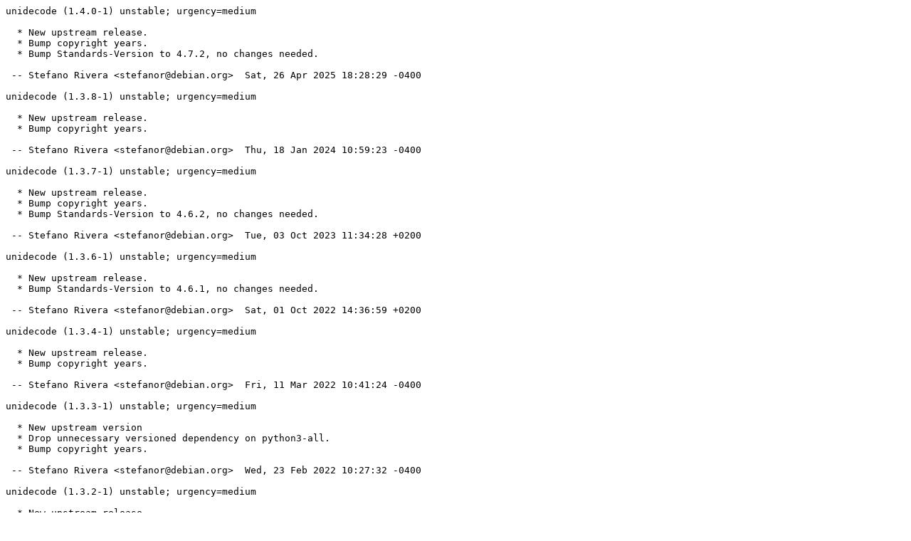

--- FILE ---
content_type: text/plain; charset=utf-8
request_url: https://metadata.ftp-master.debian.org/changelogs/main/u/unidecode/unstable_changelog
body_size: 1364
content:
unidecode (1.4.0-1) unstable; urgency=medium

  * New upstream release.
  * Bump copyright years.
  * Bump Standards-Version to 4.7.2, no changes needed.

 -- Stefano Rivera <stefanor@debian.org>  Sat, 26 Apr 2025 18:28:29 -0400

unidecode (1.3.8-1) unstable; urgency=medium

  * New upstream release.
  * Bump copyright years.

 -- Stefano Rivera <stefanor@debian.org>  Thu, 18 Jan 2024 10:59:23 -0400

unidecode (1.3.7-1) unstable; urgency=medium

  * New upstream release.
  * Bump copyright years.
  * Bump Standards-Version to 4.6.2, no changes needed.

 -- Stefano Rivera <stefanor@debian.org>  Tue, 03 Oct 2023 11:34:28 +0200

unidecode (1.3.6-1) unstable; urgency=medium

  * New upstream release.
  * Bump Standards-Version to 4.6.1, no changes needed.

 -- Stefano Rivera <stefanor@debian.org>  Sat, 01 Oct 2022 14:36:59 +0200

unidecode (1.3.4-1) unstable; urgency=medium

  * New upstream release.
  * Bump copyright years.

 -- Stefano Rivera <stefanor@debian.org>  Fri, 11 Mar 2022 10:41:24 -0400

unidecode (1.3.3-1) unstable; urgency=medium

  * New upstream version
  * Drop unnecessary versioned dependency on python3-all.
  * Bump copyright years.

 -- Stefano Rivera <stefanor@debian.org>  Wed, 23 Feb 2022 10:27:32 -0400

unidecode (1.3.2-1) unstable; urgency=medium

  * New upstream release.

 -- Stefano Rivera <stefanor@debian.org>  Fri, 17 Sep 2021 21:01:11 -0700

unidecode (1.3.1-1) unstable; urgency=medium

  * New upstream release.

 -- Stefano Rivera <stefanor@debian.org>  Mon, 13 Sep 2021 21:26:59 -0700

unidecode (1.3.0-1) unstable; urgency=medium

  [ Stefano Rivera ]
  * New upstream release.
  * Bump Standards-Version to 4.6.0, no changes needed.
  * Update homepage URL to pypi.org.

  [ Debian Janitor ]
  * Bump debhelper from old 12 to 13.

 -- Stefano Rivera <stefanor@debian.org>  Wed, 08 Sep 2021 15:58:07 -0700

unidecode (1.2.0-1) unstable; urgency=medium

  * New upstream release.
  * Bump copyright years.

 -- Stefano Rivera <stefanor@debian.org>  Sun, 07 Feb 2021 12:15:08 -0800

unidecode (1.1.2-1) unstable; urgency=medium

  [ Stefano Rivera ]
  * New upstream release.
  * Refresh patches.
  * Add upstream metadata.
  * Bump Standards-Version to 4.5.1, no changes needed.
  * Bump copyright years.
  * Bump watch file format to 4, no changes needed.

  [ Ondřej Nový ]
  * d/control: Update Maintainer field with new Debian Python Team
    contact address.
  * d/control: Update Vcs-* fields with new Debian Python Team Salsa
    layout.

 -- Stefano Rivera <stefanor@debian.org>  Sun, 20 Dec 2020 21:21:32 -0800

unidecode (1.1.1-3) unstable; urgency=medium

  [ Ondřej Nový ]
  * Bump Standards-Version to 4.4.1.

  [ Sandro Tosi ]
  * Drop python2 support; Closes: #938755

 -- Sandro Tosi <morph@debian.org>  Thu, 12 Dec 2019 19:22:40 -0500

unidecode (1.1.1-2) unstable; urgency=medium

  * Team upload.
  * Drop PyPy support

 -- Ondřej Nový <onovy@debian.org>  Mon, 22 Jul 2019 18:53:45 +0200

unidecode (1.1.1-1) unstable; urgency=medium

  * New upstream release.
  * Refresh patches.
  * Bump debhelper compat to 12, using B-D syntax.
  * Bump copyright years.
  * Bump Standards-Version to 4.4.0, no changes needed.

 -- Stefano Rivera <stefanor@debian.org>  Sun, 14 Jul 2019 18:02:26 -0300

unidecode (1.0.23-1) unstable; urgency=medium

  [ Stefano Rivera ]
  * New upstream release.
  * Bump Standards-Version to 4.3.0, no changes needed.

  [ Ondřej Nový ]
  * d/tests: Use AUTOPKGTEST_TMP instead of ADTTMP
  * d/control: Remove ancient X-Python-Version field
  * d/control: Remove ancient X-Python3-Version field

 -- Stefano Rivera <stefanor@debian.org>  Fri, 28 Dec 2018 20:19:41 +0100

unidecode (1.0.22-1) unstable; urgency=medium

  [ Stefano Rivera ]
  * New upstream release.
  * Update copyright years.
  * Refresh patches.
  * Bump debhelper compat level to 11.
  * Bump Standards-Version to 4.1.3, no changes needed.
  * Declare Rules-Requires-Root: no.

  [ Ondřej Nový ]
  * Fixed homepage (https)
  * d/control: Set Vcs-* to salsa.debian.org
  * d/copyright: Use https protocol in Format field
  * d/watch: Use https protocol

 -- Stefano Rivera <stefanor@debian.org>  Tue, 20 Feb 2018 11:37:43 -0800

unidecode (0.04.19-1) unstable; urgency=medium

  * New upstream release.
  * Bump copyright years.
  * Switch Vcs URLs to https://.
  * Use C.UTF-8 locale in tests.

 -- Stefano Rivera <stefanor@debian.org>  Tue, 02 Feb 2016 14:49:41 +1100

unidecode (0.04.18-2) unstable; urgency=medium

  * Fix autopkgtests, the upstream test-suite was reorganised in 0.04.18.

 -- Stefano Rivera <stefanor@debian.org>  Sat, 24 Oct 2015 17:27:39 -0700

unidecode (0.04.18-1) unstable; urgency=medium

  * New upstream release.
  * Bump copyright years.
  * Point watch file at pypi.debian.net.
  * Drop XS-Testsuite control field, now unnecessary.
  * Use PYBUILD_NAME instead of .install files.

 -- Stefano Rivera <stefanor@debian.org>  Sun, 20 Sep 2015 18:22:52 -0700

unidecode (0.04.16-1) unstable; urgency=medium

  * New upstream release.
  * Bump Standards-Version to 3.9.6, no changes needed.
  * Update copyright years.

 -- Stefano Rivera <stefanor@debian.org>  Fri, 17 Oct 2014 19:42:25 -0700

unidecode (0.04.14-1) unstable; urgency=low

  * New upstream release.
  * Bump Standards-Version to 3.9.5, no changes needed.

 -- Stefano Rivera <stefanor@debian.org>  Tue, 21 Jan 2014 19:44:58 +0200

unidecode (0.04.13-1) unstable; urgency=low

  * New upstream release.
    - Adds transliterations.
  * Build with pybuild.
  * Add binary package for PyPy: pypy-unidecode.

 -- Stefano Rivera <stefanor@debian.org>  Fri, 09 Aug 2013 18:52:28 +0200

unidecode (0.04.12-1) unstable; urgency=low

  [ Stefano Rivera ]
  * New upstream release.
  * Switch watch file to https.
  * Bump machine-readable copyright format to 1.0.
  * Bump Standards-Version to 3.9.4
    - Bump debhelper B-D to 8.1, for build-{arch,indep} support.
  * Bump debhelper compat level to 8.
  * Add autopkgtests.

  [ Piotr Ożarowski ]
  * Bump minimum required Python version to 2.6
    (due to 'from . import * ' syntax)

  [ Jakub Wilk ]
  * Use canonical URIs for Vcs-* fields.

 -- Stefano Rivera <stefanor@debian.org>  Sun, 02 Jun 2013 19:04:31 +0200

unidecode (0.04.9-1) unstable; urgency=low

  * Initial release (Closes: #649477)

 -- Stefano Rivera <stefanor@debian.org>  Tue, 22 Nov 2011 17:02:15 +0200
